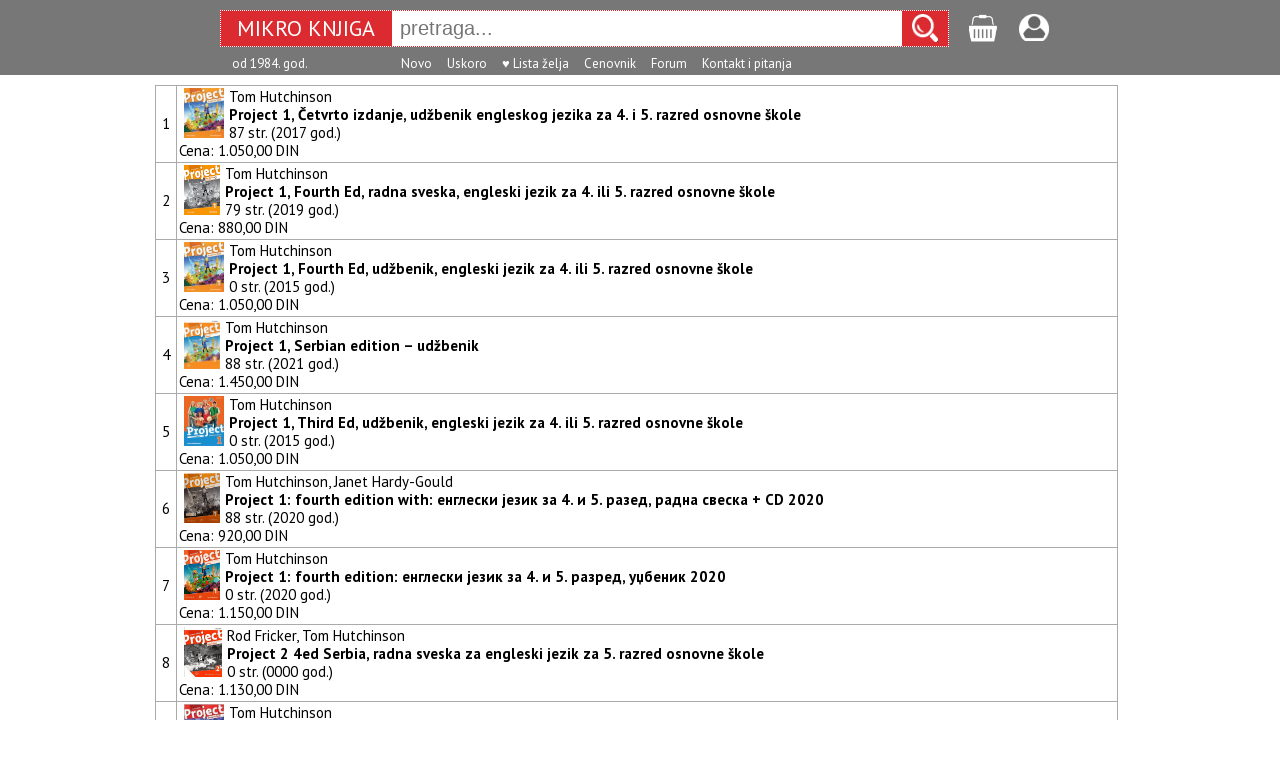

--- FILE ---
content_type: text/html; charset=UTF-8
request_url: https://www.mikroknjiga.rs/store/prikazautor.php?autor=Tom%20Hutchinson
body_size: 3096
content:
<!DOCTYPE HTML>
<html lang="sr">
<head>
  <!-- Global site tag (gtag.js) - Google Analytics -->
  <script async src="https://www.googletagmanager.com/gtag/js?id=UA-1598161-3"></script>
  <script>
    window.dataLayer = window.dataLayer || [];
    function gtag(){dataLayer.push(arguments);}
    gtag('js', new Date());

    gtag('config', 'UA-1598161-3');
  </script>

<meta charset="utf-8">
<meta name="viewport" content="width=device-width, initial-scale=1.0">
<title>Autor: Tom Hutchinson</title>
<link rel="icon" href="slike/mk16.png" type="image/png">
<link rel="stylesheet" href="css/main.css" type="text/css">
<link rel="stylesheet" href="https://fonts.googleapis.com/css?family=PT+Sans:regular,bold" type="text/css" />
<!-- <script type="text/javascript" src="https://ajax.googleapis.com/ajax/libs/jquery/1.7.1/jquery.min.js"></script> -->
<script type="text/javascript" src="https://ajax.googleapis.com/ajax/libs/jquery/1.8.2/jquery.min.js"></script>
<script type="text/javascript" src="https://www.mikroknjiga.rs/store/js/findmain.js"></script>
<script type="text/javascript" src="https://www.mikroknjiga.rs/store/js/find2script.js"></script>
</head>
<body>


	<form action="https://www.mikroknjiga.rs/store/find.php" method="get" accept-charset="utf-8">



<!-- 550000 -->
	<div style="background:#777777; padding: 10px; height:55px;">
	<div style="display: table; margin: 0 auto;">

		<div style="display:flex; justify-content:flex-start; width:auto;">

			<!-- #8a0101 -->
			<div style="display:flex;width:auto; height: 35px; background-color:#DB2B30; border:dotted 1px #ffffff;">
		    <a href=https://www.mikroknjiga.rs/store/index.php>
					<div style="padding:4px 8px 3px 8px;">
		      <div style="width: 155px; text-align: center;color:white; font-family:PT Sans; font-size:22px;">MIKRO&nbsp;KNJIGA</div>
		    </div>
				</a>

				<input id="search" type="text" name="find" value="" placeholder="pretraga..." autocomplete="off"
				style="font-size:20px; width: 500px; padding-left: 8px; border:0">

				<div style="padding-left: 10px; padding-right: 10px; padding-top:3px; background-color:#DB2B30;">
				<input type="image" src="https://www.mikroknjiga.rs/store/slike/lens225beli.png" width="26px" height="28px" border="0" alt="Go" />
				</div>
			</div>

			<div style="margin-left:20px;padding-top:4px;"><a href=https://www.mikroknjiga.rs/store/korpa.php>
				<img src=https://www.mikroknjiga.rs/store/mob/korpa.png alt="korpa" width=30></a>
				<span style="color:#ffffff"></span></div>

			<div style="margin-left:20px;padding-top:4px;"><a href=https://www.mikroknjiga.rs/store/nalog.php><img src=https://www.mikroknjiga.rs/store/mob/login.png alt="login" width=30></a></div>

			<div style="color:#ffffff; margin-left:12px;"></div>
		</div>

		<div class="live_rez" style="margin-left:172px;" text-align:left;><ul id="results"></ul></div>

	  <div style="position: absolute; top: 46px; width:700px; padding: 10px 0 0 0px; color:white; font-family:PT Sans; font-size:13px;">
					<div style="display: inline-block; margin-left:12px">od 1984. god.</div>
			<div id="donjimeni" style="display: inline-block; margin-left:90px">
				<div style="display: inline-block;"><a href=https://www.mikroknjiga.rs/store/najnovije.php><font color="white">Novo</font></a></div>
				<div style="display: inline-block; margin-left:12px"><a href=https://www.mikroknjiga.rs/store/index.php?q=upripremi><font color="white">Uskoro</font></a></div>
				<div style="display: inline-block; margin-left:12px"><a href=https://www.mikroknjiga.rs/store/mojalista.php><font color="white">♥ Lista želja</font></a></div>
				<div style="display: inline-block; margin-left:12px"><a href=https://www.mikroknjiga.rs/store/cenovnik.php><font color="white">Cenovnik</font></a></div>
				<!-- <div style="display: inline-block; margin-left:12px"><a href=https://www.mikroknjiga.rs/store/bilteni.php>Bilten</a></div> -->
				<div style="display: inline-block; margin-left:12px"><a href=https://www.mikroknjiga.rs/store/forum/index.php><font color="white">Forum</font></a></div>
				<div style="display: inline-block; margin-left:12px"><a href=https://www.mikroknjiga.rs/store/index.php?q=kontakt><font color="white">Kontakt i pitanja</font></a></div>
				<!-- <div style="display: inline-block; margin-left:12px; background-color:#0000aa; padding:0 2px 0 2px;"><a href=https://www.mikroknjiga.rs/store/index.php?q=posao><font color="white">Posao u MK</font></a></div> -->
			</div>
					</div>


	</div>
	</div>
	</form>
	<div style="width: 970px; background: #ffffff; margin-left: auto ; margin-right: auto ; margin-top:10px" class="style_normal">
	<table border="0" cellspacing="1" cellpadding="2" bgcolor=#aaaaaa class="style_normal"><tr bgcolor=#ffffff><td align=center>1</td><td><img src="https://www.mikroknjiga.rs/slike2/0-19/978-0-19-476470-4_k1_1.jpg"align="left" height="50" hspace="5"></a>Tom Hutchinson
			<br><a href=https://www.mikroknjiga.rs/store/prikaz.php?ref=978-0-194-76470-4><strong>Project 1, Četvrto izdanje, udžbenik engleskog jezika za 4. i 5. razred osnovne škole</strong></a>
			<br>87 str. (2017 god.)
			<br>Cena: 1.050,00 DIN
			</td></tr><tr bgcolor=#ffffff><td align=center>2</td><td><img src="https://www.mikroknjiga.rs/slike2/0-19/978-0-19-476505-3_k1.png"align="left" height="50" hspace="5"></a>Tom Hutchinson
			<br><a href=https://www.mikroknjiga.rs/store/prikaz.php?ref=978-0-19-476505-3><strong>Project 1, Fourth Ed, radna sveska, engleski jezik za 4. ili 5. razred osnovne škole</strong></a>
			<br>79 str. (2019 god.)
			<br>Cena: 880,00 DIN
			</td></tr><tr bgcolor=#ffffff><td align=center>3</td><td><img src="https://www.mikroknjiga.rs/slike2/0-19/978-0-19-476470-4_k1_1.jpg"align="left" height="50" hspace="5"></a>Tom Hutchinson
			<br><a href=https://www.mikroknjiga.rs/store/prikaz.php?ref=978-0-19-476470-4><strong>Project 1, Fourth Ed, udžbenik, engleski jezik za 4. ili 5. razred osnovne škole</strong></a>
			<br>0 str. (2015 god.)
			<br>Cena: 1.050,00 DIN
			</td></tr><tr bgcolor=#ffffff><td align=center>4</td><td><img src="https://www.mikroknjiga.rs/slike2/978-0/9780194825061_k1_1.jpg"align="left" height="50" hspace="5"></a>Tom Hutchinson
			<br><a href=https://www.mikroknjiga.rs/store/prikaz.php?ref=9780194825061><strong>Project 1, Serbian edition – udžbenik</strong></a>
			<br>88 str. (2021 god.)
			<br>Cena: 1.450,00 DIN
			</td></tr><tr bgcolor=#ffffff><td align=center>5</td><td><img src="https://www.mikroknjiga.rs/slike2/0-19/978-0-19-476338-7_k1_1.jpg"align="left" height="50" hspace="5"></a>Tom Hutchinson
			<br><a href=https://www.mikroknjiga.rs/store/prikaz.php?ref=978-0-19-476338-7><strong>Project 1, Third Ed, udžbenik, engleski jezik za 4. ili 5. razred osnovne škole</strong></a>
			<br>0 str. (2015 god.)
			<br>Cena: 1.050,00 DIN
			</td></tr><tr bgcolor=#ffffff><td align=center>6</td><td><img src="https://www.mikroknjiga.rs/slike2/86-87447/978-86-87447-50-9_k1_1.jpg"align="left" height="50" hspace="5"></a>Tom Hutchinson, Janet Hardy-Gould
			<br><a href=https://www.mikroknjiga.rs/store/prikaz.php?ref=978-86-87447-50-9><strong>Project 1: fourth edition with: енглески језик за 4. и 5. разед, радна свеска + CD 2020</strong></a>
			<br>88 str. (2020 god.)
			<br>Cena: 920,00 DIN
			</td></tr><tr bgcolor=#ffffff><td align=center>7</td><td><img src="https://www.mikroknjiga.rs/slike2/86-87447/978-86-87447-49-3_k1_1.jpg"align="left" height="50" hspace="5"></a>Tom Hutchinson
			<br><a href=https://www.mikroknjiga.rs/store/prikaz.php?ref=978-86-87447-49-3><strong>Project 1: fourth edition: енглески језик за 4. и 5. разред, уџбеник 2020</strong></a>
			<br>0 str. (2020 god.)
			<br>Cena: 1.150,00 DIN
			</td></tr><tr bgcolor=#ffffff><td align=center>8</td><td><img src="https://www.mikroknjiga.rs/slike2/978-0/9780194825139_k1_1.jpg"align="left" height="50" hspace="5"></a>Rod Fricker, Tom Hutchinson
			<br><a href=https://www.mikroknjiga.rs/store/prikaz.php?ref=9780194825139><strong>Project 2 4ed Serbia, radna sveska za engleski jezik za 5. razred osnovne škole</strong></a>
			<br>0 str. (0000 god.)
			<br>Cena: 1.130,00 DIN
			</td></tr><tr bgcolor=#ffffff><td align=center>9</td><td><img src="https://www.mikroknjiga.rs/slike2/EB/EBProject2Knj_k1_1.jpg"align="left" height="50" hspace="5"></a>Tom Hutchinson
			<br><a href=https://www.mikroknjiga.rs/store/prikaz.php?ref=978-0-19-476471-1><strong>Project 2, Četvrto izdanje, udžbenik engleskog jezika za 5. i 6. razred osnovne škole</strong></a>
			<br>0 str. (2015 god.)
			<br>Cena: 1.050,00 DIN
			</td></tr><tr bgcolor=#ffffff><td align=center>10</td><td><img src="https://www.mikroknjiga.rs/slike2/0-19/978-0-19-476506-0_k1.png"align="left" height="50" hspace="5"></a>Tom Hutchinson
			<br><a href=https://www.mikroknjiga.rs/store/prikaz.php?ref=978-0-19-476506-0><strong>Project 2, Fourth Ed, radna sveska, engleski jezik za 5. ili 6. razred osnovne škole</strong></a>
			<br>0 str. (0000 god.)
			<br>Cena: 880,00 DIN
			</td></tr><tr bgcolor=#ffffff><td align=center>11</td><td><img src="https://www.mikroknjiga.rs/slike2/0-19/978-0-19-476447-6_k1.png"align="left" height="50" hspace="5"></a>Tom Hutchinson, Rod Fricker
			<br><a href=https://www.mikroknjiga.rs/store/prikaz.php?ref=978-0-19-476447-6><strong>Project 2, Third Ed, radna sveska, engleski jezik za 5. razred osnovne škole</strong></a>
			<br>80 str. (2013 god.)
			<br>Cena: 980,00 DIN
			</td></tr><tr bgcolor=#ffffff><td align=center>12</td><td><img src="https://www.mikroknjiga.rs/slike2/0-19/978-0-19-476439-1_k1_1.jpg"align="left" height="50" hspace="5"></a>Tom Hutchinson
			<br><a href=https://www.mikroknjiga.rs/store/prikaz.php?ref=978-0-19-476439-1><strong>Project 2, Third Ed, udžbenik, engleski jezik za 5. razred osnovne škole</strong></a>
			<br>80 str. (2013 god.)
			<br>Cena: 1.050,00 DIN
			</td></tr><tr bgcolor=#ffffff><td align=center>13</td><td><img src="https://www.mikroknjiga.rs/slike2/86-87447/978-86-87447-99-8_k1_1.jpg"align="left" height="50" hspace="5"></a>Tom Hutchinson
			<br><a href=https://www.mikroknjiga.rs/store/prikaz.php?ref=978-86-87447-99-8><strong>Project 2: serbian edition with audio CD and online practice: engleski jezik za 5. razed osnovne škole: radna sveska</strong></a>
			<br>88 str. (2022 god.)
			<br>Cena: 920,00 DIN
			</td></tr><tr bgcolor=#ffffff><td align=center>14</td><td><img src="https://www.mikroknjiga.rs/slike2/EB/EBProj2Ud2018_k1_1.jpg"align="left" height="50" hspace="5"></a>Tom Hutchinson
			<br><a href=https://www.mikroknjiga.rs/store/prikaz.php?ref=978-86-87447-98-1><strong>Project 2: serbian edition: engleski jezik za 5. razed osnovne škole: udžbenik 2022</strong></a>
			<br>88 str. (2022 god.)
			<br>Cena: 1.150,00 DIN
			</td></tr><tr bgcolor=#ffffff><td align=center>15</td><td><img src="https://www.mikroknjiga.rs/slike2/978-0/9780194825078_k1_1.jpg"align="left" height="50" hspace="5"></a>Rod Fricker, Tom Hutchinson
			<br><a href=https://www.mikroknjiga.rs/store/prikaz.php?ref=9780194825078><strong>Project 2. 4ed Serbia, udžbenik za engleski jezik za 5. razred osnovne škole</strong></a>
			<br>0 str. (2023 god.)
			<br>Cena: 1.450,00 DIN
			</td></tr><tr bgcolor=#ffffff><td align=center>16</td><td><img src="https://www.mikroknjiga.rs/slike2/losisbn/9780194825153_k1.jpg"align="left" height="50" hspace="5"></a>Tom Hutchinson
			<br><a href=https://www.mikroknjiga.rs/store/prikaz.php?ref=9780194825153><strong>Project 3 Radna sveska (Serbian Edition)</strong></a>
			<br>0 str. ( god.)
			<br>Cena: 1.130,00 DIN
			</td></tr><tr bgcolor=#ffffff><td align=center>17</td><td><img src="https://www.mikroknjiga.rs/slike2/losisbn/9780194825085_k1.jpg"align="left" height="50" hspace="5"></a>Tom Hutchinson
			<br><a href=https://www.mikroknjiga.rs/store/prikaz.php?ref=9780194825085><strong>Project 3 Udžbenik (Serbian edition)</strong></a>
			<br>0 str. ( god.)
			<br>Cena: 1.450,00 DIN
			</td></tr><tr bgcolor=#ffffff><td align=center>18</td><td><img src="https://www.mikroknjiga.rs/slike2/0-19/978-0-19-476507-7_k1.png"align="left" height="50" hspace="5"></a>Tom Hutchinson, Lynda Edwards
			<br><a href=https://www.mikroknjiga.rs/store/prikaz.php?ref=978-0-19-476507-7><strong>Project 3, Četvrto izdanje, radna sveska engleski jezik za 6. i 7. razred osnovne škole</strong></a>
			<br>0 str. (0000 god.)
			<br>Cena: 830,00 DIN
			</td></tr><tr bgcolor=#ffffff><td align=center>19</td><td><img src="https://www.mikroknjiga.rs/slike2/EB/EBProject3Knj_k1_1.jpg"align="left" height="50" hspace="5"></a>Tom Hutchinson
			<br><a href=https://www.mikroknjiga.rs/store/prikaz.php?ref=978-0-19-476472-8><strong>Project 3, Četvrto izdanje, udžbenik engleskog jezika za 6. i 7. razred osnovne škole</strong></a>
			<br>0 str. (2015 god.)
			<br>Cena: 1.050,00 DIN
			</td></tr><tr bgcolor=#ffffff><td align=center>20</td><td><img src="https://www.mikroknjiga.rs/slike2/0-19/978-0-19-476507-7_k1.png"align="left" height="50" hspace="5"></a>Tom Hutchinson, Lynda Edwards
			<br><a href=https://www.mikroknjiga.rs/store/prikaz.php?ref=978-0-19-476507-7><strong>Project 3, Fourth Ed, radna sveska, engleski jezik za 6. ili 7. razred osnovne škole</strong></a>
			<br>0 str. (0000 god.)
			<br>Cena: 880,00 DIN
			</td></tr><tr bgcolor=#ffffff><td align=center>21</td><td><img src="https://www.mikroknjiga.rs/slike2/0-19/978-0-19-476448-3_k1.png"align="left" height="50" hspace="5"></a>Tom Hutchinson, Lynda Edwards
			<br><a href=https://www.mikroknjiga.rs/store/prikaz.php?ref=978-0-19-476448-3><strong>Project 3, Third Ed, radna sveska, engleski jezik za 6. razred osnovne škole</strong></a>
			<br>80 str. (2013 god.)
			<br>Cena: 980,00 DIN
			</td></tr><tr bgcolor=#ffffff><td align=center>22</td><td><img src="https://www.mikroknjiga.rs/slike2/0-19/978-0-19-476440-7_k1_1.jpg"align="left" height="50" hspace="5"></a>Tom Hutchinson
			<br><a href=https://www.mikroknjiga.rs/store/prikaz.php?ref=978-0-19-476440-7><strong>Project 3, Third Ed, udžbenik, engleski jezik za 6. razred osnovne škole</strong></a>
			<br>0 str. (2015 god.)
			<br>Cena: 1.200,00 DIN
			</td></tr><tr bgcolor=#ffffff><td align=center>23</td><td><img src="https://www.mikroknjiga.rs/slike2/EB/EB9780194825085_k1_1.jpg"align="left" height="50" hspace="5"></a>Tom Hutchinson
			<br><a href=https://www.mikroknjiga.rs/store/prikaz.php?ref=978-86-81258-19-4><strong>Project 3: serbian edition student's book: енглески језик за 6. разред, уџбеник 2019</strong></a>
			<br>0 str. (2019 god.)
			<br>Cena: 1.050,00 DIN
			</td></tr><tr bgcolor=#ffffff><td align=center>24</td><td><img src="https://www.mikroknjiga.rs/slike2/EB/EB9780194825153_k1_1.jpg"align="left" height="50" hspace="5"></a>Tom Hutchinson
			<br><a href=https://www.mikroknjiga.rs/store/prikaz.php?ref=978-86-81258-20-0><strong>Project 3: serbian edition work book with audio CD and online practice: енглески језик за 6. разред основне школе, радна свеска 2019</strong></a>
			<br>0 str. (2019 god.)
			<br>Cena: 800,00 DIN
			</td></tr><tr bgcolor=#ffffff><td align=center>25</td><td><img src="https://www.mikroknjiga.rs/slike2/EB/EBProject4Knj_k1_1.jpg"align="left" height="50" hspace="5"></a>Tom Hutchinson
			<br><a href=https://www.mikroknjiga.rs/store/prikaz.php?ref=978-0-19-476473-5><strong>Project 4, Četvrto izdanje, udžbenik engleskog jezika za 7. i 8. razred osnovne škole</strong></a>
			<br>87 str. (2015 god.)
			<br>Cena: 1.050,00 DIN
			</td></tr><tr bgcolor=#ffffff><td align=center>26</td><td><img src="https://www.mikroknjiga.rs/slike2/0-19/978-0-19-476508-4_k1.png"align="left" height="50" hspace="5"></a>Tom Hutchinson
			<br><a href=https://www.mikroknjiga.rs/store/prikaz.php?ref=978-0-19-476508-4><strong>Project 4, Fourth Ed, radna sveska, engleski jezik za 7. ili 8. razred osnovne škole</strong></a>
			<br>86 str. (2017 god.)
			<br>Cena: 880,00 DIN
			</td></tr><tr bgcolor=#ffffff><td align=center>27</td><td><img src="https://www.mikroknjiga.rs/slike2/losisbn/9780194825177_k1.jpg"align="left" height="50" hspace="5"></a>Tom Hutchinson
			<br><a href=https://www.mikroknjiga.rs/store/prikaz.php?ref=9780194825177><strong>Project 4, radna sveska, Serbian Edition</strong></a>
			<br>0 str. (2020 god.)
			<br>Cena: 968,00 DIN
			</td></tr><tr bgcolor=#ffffff><td align=center>28</td><td><img src="https://www.mikroknjiga.rs/slike2/0-19/978-0-19-476449-0_k1.png"align="left" height="50" hspace="5"></a>Tom Hutchinson
			<br><a href=https://www.mikroknjiga.rs/store/prikaz.php?ref=978-86-87447-21-9><strong>Project 4, Third Ed, radna sveska, engleski jezik za 7. razred osnovne škole</strong></a>
			<br>80 str. (2013 god.)
			<br>Cena: 880,00 DIN
			</td></tr><tr bgcolor=#ffffff><td align=center>29</td><td><img src="https://www.mikroknjiga.rs/slike2/0-19/978-0-19-476441-4_k1_1.jpg"align="left" height="50" hspace="5"></a>Tom Hutchinson
			<br><a href=https://www.mikroknjiga.rs/store/prikaz.php?ref=978-0-19-476441-4><strong>Project 4, Third Ed, udžbenik, engleski jezik za 7. razred osnovne škole</strong></a>
			<br>80 str. (2013 god.)
			<br>Cena: 1.050,00 DIN
			</td></tr><tr bgcolor=#ffffff><td align=center>30</td><td><img src="https://www.mikroknjiga.rs/slike2/losisbn/9780194825092_k1.jpg"align="left" height="50" hspace="5"></a>Tom Hutchinson
			<br><a href=https://www.mikroknjiga.rs/store/prikaz.php?ref=9780194825092><strong>Project 4, Udžbenik, Serbian Edition</strong></a>
			<br>0 str. (2020 god.)
			<br>Cena: 1.228,00 DIN
			</td></tr><tr bgcolor=#ffffff><td align=center>31</td><td><img src="https://www.mikroknjiga.rs/slike2/EB/EBProject5Knj_k1_1.jpg"align="left" height="50" hspace="5"></a>Tom Hutchinson
			<br><a href=https://www.mikroknjiga.rs/store/prikaz.php?ref=978-0-19-476474-2><strong>Project 5, Četvrto izdanje, udžbenik engleskog jezika za 8. razred osnovne škole</strong></a>
			<br>0 str. (2015 god.)
			<br>Cena: 1.050,00 DIN
			</td></tr><tr bgcolor=#ffffff><td align=center>32</td><td><img src="https://www.mikroknjiga.rs/slike2/0-19/978-0-19-476509-1_k1_1.jpg"align="left" height="50" hspace="5"></a>Tom Hutchinson
			<br><a href=https://www.mikroknjiga.rs/store/prikaz.php?ref=978-0-19-476509-1><strong>Project 5, Fourth Ed, radna sveska, engleski jezik za 8. razred osnovne škole</strong></a>
			<br>88 str. (2019 god.)
			<br>Cena: 880,00 DIN
			</td></tr><tr bgcolor=#ffffff><td align=center>33</td><td><img src="https://www.mikroknjiga.rs/slike2/0-19/978-0-19-476435-3_k1.png"align="left" height="50" hspace="5"></a>Tom Hutchinson
			<br><a href=https://www.mikroknjiga.rs/store/prikaz.php?ref=978-86-87447-00-4><strong>Project 5, Third Ed, radna sveska, engleski jezik za 8. razred osnovne škole</strong></a>
			<br>88 str. (2013 god.)
			<br>Cena: 880,00 DIN
			</td></tr><tr bgcolor=#ffffff><td align=center>34</td><td><img src="https://www.mikroknjiga.rs/slike2/0-19/978-0-19-476434-6_k1_1.jpg"align="left" height="50" hspace="5"></a>Tom Hutchinson
			<br><a href=https://www.mikroknjiga.rs/store/prikaz.php?ref=978-86-8744-701-1><strong>Project 5, Treće izdanje, udžbenik engleskog jezika za 8. razred osnovne škole</strong></a>
			<br>80 str. (2013 god.)
			<br>Cena: 1.050,00 DIN
			</td></tr><tr bgcolor=#ffffff><td align=center>35</td><td><img src="https://www.mikroknjiga.rs/slike2/86-87447/978-86-87447-37-0_k1_1.jpg"align="left" height="50" hspace="5"></a>Tom Hutchinson
			<br><a href=https://www.mikroknjiga.rs/store/prikaz.php?ref=9780194825191><strong>Project 5: fourth edition workbook with audio CD and online practice: engleski jezik za 8. razred osnovne škole, radna sveska</strong></a>
			<br>88 str. (2022 god.)
			<br>Cena: 968,00 DIN
			</td></tr></table></div>